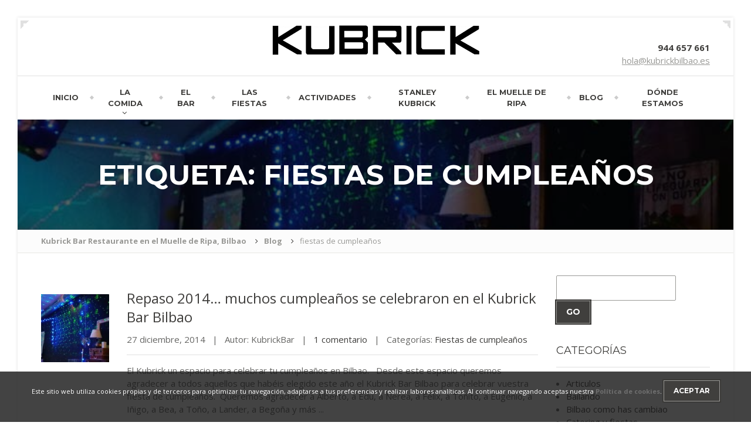

--- FILE ---
content_type: text/html; charset=UTF-8
request_url: https://kubrickbilbao.es/tag/fiestas-de-cumpleanos-2/
body_size: 11490
content:
<!DOCTYPE html>
<html class="no-js" lang="es">
	<head>
		<!-- Google Tag Manager -->
<script>(function(w,d,s,l,i){w[l]=w[l]||[];w[l].push({'gtm.start':
new Date().getTime(),event:'gtm.js'});var f=d.getElementsByTagName(s)[0],
j=d.createElement(s),dl=l!='dataLayer'?'&l='+l:'';j.async=true;j.src=
'https://www.googletagmanager.com/gtm.js?id='+i+dl;f.parentNode.insertBefore(j,f);
})(window,document,'script','dataLayer','GTM-PSHMWPG');</script>
<!-- End Google Tag Manager -->
		<meta charset="UTF-8" />
		<meta name="viewport" content="width=device-width, initial-scale=1.0" />
		<link rel="pingback" href="https://kubrickbilbao.es/xmlrpc.php" />
		<link rel="stylesheet" href="https://maxcdn.bootstrapcdn.com/font-awesome/4.6.2/css/font-awesome.min.css">
		
		<link rel="alternate" hreflang="es" href="https://kubrickbilbao.es/repaso-2014-muchos-cumpleanos-se-celebraron-en-el-kubrick-bar-bilbao/" />
		<!-- W3TC-include-js-head -->
		<meta name='robots' content='index, follow, max-image-preview:large, max-snippet:-1, max-video-preview:-1' />
	<style>img:is([sizes="auto" i], [sizes^="auto," i]) { contain-intrinsic-size: 3000px 1500px }</style>
	
	<!-- This site is optimized with the Yoast SEO plugin v26.8 - https://yoast.com/product/yoast-seo-wordpress/ -->
	<title>fiestas de cumpleaños Archivos - Kubrick Bar Restaurante en el Muelle de Ripa, Bilbao</title>
	<link rel="canonical" href="https://kubrickbilbao.es/tag/fiestas-de-cumpleanos-2/" />
	<meta property="og:locale" content="es_ES" />
	<meta property="og:type" content="article" />
	<meta property="og:title" content="fiestas de cumpleaños Archivos - Kubrick Bar Restaurante en el Muelle de Ripa, Bilbao" />
	<meta property="og:url" content="https://kubrickbilbao.es/tag/fiestas-de-cumpleanos-2/" />
	<meta property="og:site_name" content="Kubrick Bar Restaurante en el Muelle de Ripa, Bilbao" />
	<meta name="twitter:card" content="summary_large_image" />
	<script type="application/ld+json" class="yoast-schema-graph">{"@context":"https://schema.org","@graph":[{"@type":"CollectionPage","@id":"https://kubrickbilbao.es/tag/fiestas-de-cumpleanos-2/","url":"https://kubrickbilbao.es/tag/fiestas-de-cumpleanos-2/","name":"fiestas de cumpleaños Archivos - Kubrick Bar Restaurante en el Muelle de Ripa, Bilbao","isPartOf":{"@id":"https://kubrickbilbao.es/#website"},"primaryImageOfPage":{"@id":"https://kubrickbilbao.es/tag/fiestas-de-cumpleanos-2/#primaryimage"},"image":{"@id":"https://kubrickbilbao.es/tag/fiestas-de-cumpleanos-2/#primaryimage"},"thumbnailUrl":"https://kubrickbilbao.es/wp-content/uploads/2016/02/fiestas-kubrick3.jpg","breadcrumb":{"@id":"https://kubrickbilbao.es/tag/fiestas-de-cumpleanos-2/#breadcrumb"},"inLanguage":"es"},{"@type":"ImageObject","inLanguage":"es","@id":"https://kubrickbilbao.es/tag/fiestas-de-cumpleanos-2/#primaryimage","url":"https://kubrickbilbao.es/wp-content/uploads/2016/02/fiestas-kubrick3.jpg","contentUrl":"https://kubrickbilbao.es/wp-content/uploads/2016/02/fiestas-kubrick3.jpg","width":750,"height":309,"caption":"fiestas de cumpleaños"},{"@type":"BreadcrumbList","@id":"https://kubrickbilbao.es/tag/fiestas-de-cumpleanos-2/#breadcrumb","itemListElement":[{"@type":"ListItem","position":1,"name":"Portada","item":"https://kubrickbilbao.es/"},{"@type":"ListItem","position":2,"name":"fiestas de cumpleaños"}]},{"@type":"WebSite","@id":"https://kubrickbilbao.es/#website","url":"https://kubrickbilbao.es/","name":"Kubrick Bar Restaurante en el Muelle de Ripa, Bilbao","description":"El Kubrick Bilbao, es un restaurante diferente, con un bar de ambiente y una agenda llena de actividades y espectáculos","potentialAction":[{"@type":"SearchAction","target":{"@type":"EntryPoint","urlTemplate":"https://kubrickbilbao.es/?s={search_term_string}"},"query-input":{"@type":"PropertyValueSpecification","valueRequired":true,"valueName":"search_term_string"}}],"inLanguage":"es"}]}</script>
	<!-- / Yoast SEO plugin. -->


<link rel='dns-prefetch' href='//maps.google.com' />
<link rel='dns-prefetch' href='//fonts.googleapis.com' />
<link rel="alternate" type="application/rss+xml" title="Kubrick Bar Restaurante en el Muelle de Ripa, Bilbao &raquo; Feed" href="https://kubrickbilbao.es/feed/" />
<link rel="alternate" type="application/rss+xml" title="Kubrick Bar Restaurante en el Muelle de Ripa, Bilbao &raquo; Feed de los comentarios" href="https://kubrickbilbao.es/comments/feed/" />
<link rel="alternate" type="application/rss+xml" title="Kubrick Bar Restaurante en el Muelle de Ripa, Bilbao &raquo; Etiqueta fiestas de cumpleaños del feed" href="https://kubrickbilbao.es/tag/fiestas-de-cumpleanos-2/feed/" />
<script type="text/javascript">
/* <![CDATA[ */
window._wpemojiSettings = {"baseUrl":"https:\/\/s.w.org\/images\/core\/emoji\/15.0.3\/72x72\/","ext":".png","svgUrl":"https:\/\/s.w.org\/images\/core\/emoji\/15.0.3\/svg\/","svgExt":".svg","source":{"concatemoji":"https:\/\/kubrickbilbao.es\/wp-includes\/js\/wp-emoji-release.min.js?ver=a9da9fe4aaae865639aaa81bf236dea3"}};
/*! This file is auto-generated */
!function(i,n){var o,s,e;function c(e){try{var t={supportTests:e,timestamp:(new Date).valueOf()};sessionStorage.setItem(o,JSON.stringify(t))}catch(e){}}function p(e,t,n){e.clearRect(0,0,e.canvas.width,e.canvas.height),e.fillText(t,0,0);var t=new Uint32Array(e.getImageData(0,0,e.canvas.width,e.canvas.height).data),r=(e.clearRect(0,0,e.canvas.width,e.canvas.height),e.fillText(n,0,0),new Uint32Array(e.getImageData(0,0,e.canvas.width,e.canvas.height).data));return t.every(function(e,t){return e===r[t]})}function u(e,t,n){switch(t){case"flag":return n(e,"\ud83c\udff3\ufe0f\u200d\u26a7\ufe0f","\ud83c\udff3\ufe0f\u200b\u26a7\ufe0f")?!1:!n(e,"\ud83c\uddfa\ud83c\uddf3","\ud83c\uddfa\u200b\ud83c\uddf3")&&!n(e,"\ud83c\udff4\udb40\udc67\udb40\udc62\udb40\udc65\udb40\udc6e\udb40\udc67\udb40\udc7f","\ud83c\udff4\u200b\udb40\udc67\u200b\udb40\udc62\u200b\udb40\udc65\u200b\udb40\udc6e\u200b\udb40\udc67\u200b\udb40\udc7f");case"emoji":return!n(e,"\ud83d\udc26\u200d\u2b1b","\ud83d\udc26\u200b\u2b1b")}return!1}function f(e,t,n){var r="undefined"!=typeof WorkerGlobalScope&&self instanceof WorkerGlobalScope?new OffscreenCanvas(300,150):i.createElement("canvas"),a=r.getContext("2d",{willReadFrequently:!0}),o=(a.textBaseline="top",a.font="600 32px Arial",{});return e.forEach(function(e){o[e]=t(a,e,n)}),o}function t(e){var t=i.createElement("script");t.src=e,t.defer=!0,i.head.appendChild(t)}"undefined"!=typeof Promise&&(o="wpEmojiSettingsSupports",s=["flag","emoji"],n.supports={everything:!0,everythingExceptFlag:!0},e=new Promise(function(e){i.addEventListener("DOMContentLoaded",e,{once:!0})}),new Promise(function(t){var n=function(){try{var e=JSON.parse(sessionStorage.getItem(o));if("object"==typeof e&&"number"==typeof e.timestamp&&(new Date).valueOf()<e.timestamp+604800&&"object"==typeof e.supportTests)return e.supportTests}catch(e){}return null}();if(!n){if("undefined"!=typeof Worker&&"undefined"!=typeof OffscreenCanvas&&"undefined"!=typeof URL&&URL.createObjectURL&&"undefined"!=typeof Blob)try{var e="postMessage("+f.toString()+"("+[JSON.stringify(s),u.toString(),p.toString()].join(",")+"));",r=new Blob([e],{type:"text/javascript"}),a=new Worker(URL.createObjectURL(r),{name:"wpTestEmojiSupports"});return void(a.onmessage=function(e){c(n=e.data),a.terminate(),t(n)})}catch(e){}c(n=f(s,u,p))}t(n)}).then(function(e){for(var t in e)n.supports[t]=e[t],n.supports.everything=n.supports.everything&&n.supports[t],"flag"!==t&&(n.supports.everythingExceptFlag=n.supports.everythingExceptFlag&&n.supports[t]);n.supports.everythingExceptFlag=n.supports.everythingExceptFlag&&!n.supports.flag,n.DOMReady=!1,n.readyCallback=function(){n.DOMReady=!0}}).then(function(){return e}).then(function(){var e;n.supports.everything||(n.readyCallback(),(e=n.source||{}).concatemoji?t(e.concatemoji):e.wpemoji&&e.twemoji&&(t(e.twemoji),t(e.wpemoji)))}))}((window,document),window._wpemojiSettings);
/* ]]> */
</script>
<style id='wp-emoji-styles-inline-css' type='text/css'>

	img.wp-smiley, img.emoji {
		display: inline !important;
		border: none !important;
		box-shadow: none !important;
		height: 1em !important;
		width: 1em !important;
		margin: 0 0.07em !important;
		vertical-align: -0.1em !important;
		background: none !important;
		padding: 0 !important;
	}
</style>
<link rel='stylesheet' id='wp-block-library-css' href='https://kubrickbilbao.es/wp-includes/css/dist/block-library/style.min.css?ver=a9da9fe4aaae865639aaa81bf236dea3' type='text/css' media='all' />
<style id='classic-theme-styles-inline-css' type='text/css'>
/*! This file is auto-generated */
.wp-block-button__link{color:#fff;background-color:#32373c;border-radius:9999px;box-shadow:none;text-decoration:none;padding:calc(.667em + 2px) calc(1.333em + 2px);font-size:1.125em}.wp-block-file__button{background:#32373c;color:#fff;text-decoration:none}
</style>
<style id='global-styles-inline-css' type='text/css'>
:root{--wp--preset--aspect-ratio--square: 1;--wp--preset--aspect-ratio--4-3: 4/3;--wp--preset--aspect-ratio--3-4: 3/4;--wp--preset--aspect-ratio--3-2: 3/2;--wp--preset--aspect-ratio--2-3: 2/3;--wp--preset--aspect-ratio--16-9: 16/9;--wp--preset--aspect-ratio--9-16: 9/16;--wp--preset--color--black: #000000;--wp--preset--color--cyan-bluish-gray: #abb8c3;--wp--preset--color--white: #ffffff;--wp--preset--color--pale-pink: #f78da7;--wp--preset--color--vivid-red: #cf2e2e;--wp--preset--color--luminous-vivid-orange: #ff6900;--wp--preset--color--luminous-vivid-amber: #fcb900;--wp--preset--color--light-green-cyan: #7bdcb5;--wp--preset--color--vivid-green-cyan: #00d084;--wp--preset--color--pale-cyan-blue: #8ed1fc;--wp--preset--color--vivid-cyan-blue: #0693e3;--wp--preset--color--vivid-purple: #9b51e0;--wp--preset--gradient--vivid-cyan-blue-to-vivid-purple: linear-gradient(135deg,rgba(6,147,227,1) 0%,rgb(155,81,224) 100%);--wp--preset--gradient--light-green-cyan-to-vivid-green-cyan: linear-gradient(135deg,rgb(122,220,180) 0%,rgb(0,208,130) 100%);--wp--preset--gradient--luminous-vivid-amber-to-luminous-vivid-orange: linear-gradient(135deg,rgba(252,185,0,1) 0%,rgba(255,105,0,1) 100%);--wp--preset--gradient--luminous-vivid-orange-to-vivid-red: linear-gradient(135deg,rgba(255,105,0,1) 0%,rgb(207,46,46) 100%);--wp--preset--gradient--very-light-gray-to-cyan-bluish-gray: linear-gradient(135deg,rgb(238,238,238) 0%,rgb(169,184,195) 100%);--wp--preset--gradient--cool-to-warm-spectrum: linear-gradient(135deg,rgb(74,234,220) 0%,rgb(151,120,209) 20%,rgb(207,42,186) 40%,rgb(238,44,130) 60%,rgb(251,105,98) 80%,rgb(254,248,76) 100%);--wp--preset--gradient--blush-light-purple: linear-gradient(135deg,rgb(255,206,236) 0%,rgb(152,150,240) 100%);--wp--preset--gradient--blush-bordeaux: linear-gradient(135deg,rgb(254,205,165) 0%,rgb(254,45,45) 50%,rgb(107,0,62) 100%);--wp--preset--gradient--luminous-dusk: linear-gradient(135deg,rgb(255,203,112) 0%,rgb(199,81,192) 50%,rgb(65,88,208) 100%);--wp--preset--gradient--pale-ocean: linear-gradient(135deg,rgb(255,245,203) 0%,rgb(182,227,212) 50%,rgb(51,167,181) 100%);--wp--preset--gradient--electric-grass: linear-gradient(135deg,rgb(202,248,128) 0%,rgb(113,206,126) 100%);--wp--preset--gradient--midnight: linear-gradient(135deg,rgb(2,3,129) 0%,rgb(40,116,252) 100%);--wp--preset--font-size--small: 13px;--wp--preset--font-size--medium: 20px;--wp--preset--font-size--large: 36px;--wp--preset--font-size--x-large: 42px;--wp--preset--spacing--20: 0.44rem;--wp--preset--spacing--30: 0.67rem;--wp--preset--spacing--40: 1rem;--wp--preset--spacing--50: 1.5rem;--wp--preset--spacing--60: 2.25rem;--wp--preset--spacing--70: 3.38rem;--wp--preset--spacing--80: 5.06rem;--wp--preset--shadow--natural: 6px 6px 9px rgba(0, 0, 0, 0.2);--wp--preset--shadow--deep: 12px 12px 50px rgba(0, 0, 0, 0.4);--wp--preset--shadow--sharp: 6px 6px 0px rgba(0, 0, 0, 0.2);--wp--preset--shadow--outlined: 6px 6px 0px -3px rgba(255, 255, 255, 1), 6px 6px rgba(0, 0, 0, 1);--wp--preset--shadow--crisp: 6px 6px 0px rgba(0, 0, 0, 1);}:where(.is-layout-flex){gap: 0.5em;}:where(.is-layout-grid){gap: 0.5em;}body .is-layout-flex{display: flex;}.is-layout-flex{flex-wrap: wrap;align-items: center;}.is-layout-flex > :is(*, div){margin: 0;}body .is-layout-grid{display: grid;}.is-layout-grid > :is(*, div){margin: 0;}:where(.wp-block-columns.is-layout-flex){gap: 2em;}:where(.wp-block-columns.is-layout-grid){gap: 2em;}:where(.wp-block-post-template.is-layout-flex){gap: 1.25em;}:where(.wp-block-post-template.is-layout-grid){gap: 1.25em;}.has-black-color{color: var(--wp--preset--color--black) !important;}.has-cyan-bluish-gray-color{color: var(--wp--preset--color--cyan-bluish-gray) !important;}.has-white-color{color: var(--wp--preset--color--white) !important;}.has-pale-pink-color{color: var(--wp--preset--color--pale-pink) !important;}.has-vivid-red-color{color: var(--wp--preset--color--vivid-red) !important;}.has-luminous-vivid-orange-color{color: var(--wp--preset--color--luminous-vivid-orange) !important;}.has-luminous-vivid-amber-color{color: var(--wp--preset--color--luminous-vivid-amber) !important;}.has-light-green-cyan-color{color: var(--wp--preset--color--light-green-cyan) !important;}.has-vivid-green-cyan-color{color: var(--wp--preset--color--vivid-green-cyan) !important;}.has-pale-cyan-blue-color{color: var(--wp--preset--color--pale-cyan-blue) !important;}.has-vivid-cyan-blue-color{color: var(--wp--preset--color--vivid-cyan-blue) !important;}.has-vivid-purple-color{color: var(--wp--preset--color--vivid-purple) !important;}.has-black-background-color{background-color: var(--wp--preset--color--black) !important;}.has-cyan-bluish-gray-background-color{background-color: var(--wp--preset--color--cyan-bluish-gray) !important;}.has-white-background-color{background-color: var(--wp--preset--color--white) !important;}.has-pale-pink-background-color{background-color: var(--wp--preset--color--pale-pink) !important;}.has-vivid-red-background-color{background-color: var(--wp--preset--color--vivid-red) !important;}.has-luminous-vivid-orange-background-color{background-color: var(--wp--preset--color--luminous-vivid-orange) !important;}.has-luminous-vivid-amber-background-color{background-color: var(--wp--preset--color--luminous-vivid-amber) !important;}.has-light-green-cyan-background-color{background-color: var(--wp--preset--color--light-green-cyan) !important;}.has-vivid-green-cyan-background-color{background-color: var(--wp--preset--color--vivid-green-cyan) !important;}.has-pale-cyan-blue-background-color{background-color: var(--wp--preset--color--pale-cyan-blue) !important;}.has-vivid-cyan-blue-background-color{background-color: var(--wp--preset--color--vivid-cyan-blue) !important;}.has-vivid-purple-background-color{background-color: var(--wp--preset--color--vivid-purple) !important;}.has-black-border-color{border-color: var(--wp--preset--color--black) !important;}.has-cyan-bluish-gray-border-color{border-color: var(--wp--preset--color--cyan-bluish-gray) !important;}.has-white-border-color{border-color: var(--wp--preset--color--white) !important;}.has-pale-pink-border-color{border-color: var(--wp--preset--color--pale-pink) !important;}.has-vivid-red-border-color{border-color: var(--wp--preset--color--vivid-red) !important;}.has-luminous-vivid-orange-border-color{border-color: var(--wp--preset--color--luminous-vivid-orange) !important;}.has-luminous-vivid-amber-border-color{border-color: var(--wp--preset--color--luminous-vivid-amber) !important;}.has-light-green-cyan-border-color{border-color: var(--wp--preset--color--light-green-cyan) !important;}.has-vivid-green-cyan-border-color{border-color: var(--wp--preset--color--vivid-green-cyan) !important;}.has-pale-cyan-blue-border-color{border-color: var(--wp--preset--color--pale-cyan-blue) !important;}.has-vivid-cyan-blue-border-color{border-color: var(--wp--preset--color--vivid-cyan-blue) !important;}.has-vivid-purple-border-color{border-color: var(--wp--preset--color--vivid-purple) !important;}.has-vivid-cyan-blue-to-vivid-purple-gradient-background{background: var(--wp--preset--gradient--vivid-cyan-blue-to-vivid-purple) !important;}.has-light-green-cyan-to-vivid-green-cyan-gradient-background{background: var(--wp--preset--gradient--light-green-cyan-to-vivid-green-cyan) !important;}.has-luminous-vivid-amber-to-luminous-vivid-orange-gradient-background{background: var(--wp--preset--gradient--luminous-vivid-amber-to-luminous-vivid-orange) !important;}.has-luminous-vivid-orange-to-vivid-red-gradient-background{background: var(--wp--preset--gradient--luminous-vivid-orange-to-vivid-red) !important;}.has-very-light-gray-to-cyan-bluish-gray-gradient-background{background: var(--wp--preset--gradient--very-light-gray-to-cyan-bluish-gray) !important;}.has-cool-to-warm-spectrum-gradient-background{background: var(--wp--preset--gradient--cool-to-warm-spectrum) !important;}.has-blush-light-purple-gradient-background{background: var(--wp--preset--gradient--blush-light-purple) !important;}.has-blush-bordeaux-gradient-background{background: var(--wp--preset--gradient--blush-bordeaux) !important;}.has-luminous-dusk-gradient-background{background: var(--wp--preset--gradient--luminous-dusk) !important;}.has-pale-ocean-gradient-background{background: var(--wp--preset--gradient--pale-ocean) !important;}.has-electric-grass-gradient-background{background: var(--wp--preset--gradient--electric-grass) !important;}.has-midnight-gradient-background{background: var(--wp--preset--gradient--midnight) !important;}.has-small-font-size{font-size: var(--wp--preset--font-size--small) !important;}.has-medium-font-size{font-size: var(--wp--preset--font-size--medium) !important;}.has-large-font-size{font-size: var(--wp--preset--font-size--large) !important;}.has-x-large-font-size{font-size: var(--wp--preset--font-size--x-large) !important;}
:where(.wp-block-post-template.is-layout-flex){gap: 1.25em;}:where(.wp-block-post-template.is-layout-grid){gap: 1.25em;}
:where(.wp-block-columns.is-layout-flex){gap: 2em;}:where(.wp-block-columns.is-layout-grid){gap: 2em;}
:root :where(.wp-block-pullquote){font-size: 1.5em;line-height: 1.6;}
</style>
<link rel='stylesheet' id='contact-form-7-css' href='https://kubrickbilbao.es/wp-content/plugins/contact-form-7/includes/css/styles.css?ver=6.1.4' type='text/css' media='all' />
<link rel='stylesheet' id='events-maker-front-css' href='https://kubrickbilbao.es/wp-content/plugins/events-maker/css/front.css?ver=a9da9fe4aaae865639aaa81bf236dea3' type='text/css' media='all' />
<link rel='stylesheet' id='meteor-slides-css' href='https://kubrickbilbao.es/wp-content/plugins/meteor-slides/css/meteor-slides.css?ver=1.0' type='text/css' media='all' />
<link rel='stylesheet' id='responsive-lightbox-swipebox-css' href='https://kubrickbilbao.es/wp-content/plugins/responsive-lightbox/assets/swipebox/swipebox.min.css?ver=1.5.2' type='text/css' media='all' />
<link rel='stylesheet' id='restaurant-google-fonts-css' href='https://fonts.googleapis.com/css?family=Open+Sans:400,700:latin|Montserrat:400,700:latin' type='text/css' media='all' />
<link rel='stylesheet' id='restaurant-main-css' href='https://kubrickbilbao.es/wp-content/themes/restaurant-pt/assets/stylesheets/main.css?ver=1.0' type='text/css' media='all' />
<link rel='stylesheet' id='restaurant-child-css' href='https://kubrickbilbao.es/wp-content/themes/restaurant-child/style.css?ver=a9da9fe4aaae865639aaa81bf236dea3' type='text/css' media='all' />
<script type="text/javascript" src="https://kubrickbilbao.es/wp-includes/js/jquery/jquery.min.js?ver=3.7.1" id="jquery-core-js"></script>
<script type="text/javascript" src="https://kubrickbilbao.es/wp-includes/js/jquery/jquery-migrate.min.js?ver=3.4.1" id="jquery-migrate-js"></script>
<script type="text/javascript" src="https://kubrickbilbao.es/wp-content/plugins/events-maker/js/front-sorting.js?ver=a9da9fe4aaae865639aaa81bf236dea3" id="events-maker-sorting-js"></script>
<script type="text/javascript" src="https://kubrickbilbao.es/wp-content/plugins/meteor-slides/js/jquery.cycle.all.js?ver=a9da9fe4aaae865639aaa81bf236dea3" id="jquery-cycle-js"></script>
<script type="text/javascript" src="https://kubrickbilbao.es/wp-content/plugins/meteor-slides/js/jquery.metadata.v2.js?ver=a9da9fe4aaae865639aaa81bf236dea3" id="jquery-metadata-js"></script>
<script type="text/javascript" src="https://kubrickbilbao.es/wp-content/plugins/meteor-slides/js/jquery.touchwipe.1.1.1.js?ver=a9da9fe4aaae865639aaa81bf236dea3" id="jquery-touchwipe-js"></script>
<script type="text/javascript" id="meteorslides-script-js-extra">
/* <![CDATA[ */
var meteorslidessettings = {"meteorslideshowspeed":"2000","meteorslideshowduration":"5000","meteorslideshowheight":"600","meteorslideshowwidth":"540","meteorslideshowtransition":"scrollLeft"};
/* ]]> */
</script>
<script type="text/javascript" src="https://kubrickbilbao.es/wp-content/plugins/meteor-slides/js/slideshow.js?ver=a9da9fe4aaae865639aaa81bf236dea3" id="meteorslides-script-js"></script>
<script type="text/javascript" src="https://kubrickbilbao.es/wp-content/plugins/responsive-lightbox/assets/dompurify/purify.min.js?ver=3.3.1" id="dompurify-js"></script>
<script type="text/javascript" id="responsive-lightbox-sanitizer-js-before">
/* <![CDATA[ */
window.RLG = window.RLG || {}; window.RLG.sanitizeAllowedHosts = ["youtube.com","www.youtube.com","youtu.be","vimeo.com","player.vimeo.com"];
/* ]]> */
</script>
<script type="text/javascript" src="https://kubrickbilbao.es/wp-content/plugins/responsive-lightbox/js/sanitizer.js?ver=2.6.1" id="responsive-lightbox-sanitizer-js"></script>
<script type="text/javascript" src="https://kubrickbilbao.es/wp-content/plugins/responsive-lightbox/assets/swipebox/jquery.swipebox.min.js?ver=1.5.2" id="responsive-lightbox-swipebox-js"></script>
<script type="text/javascript" src="https://kubrickbilbao.es/wp-includes/js/underscore.min.js?ver=1.13.7" id="underscore-js"></script>
<script type="text/javascript" src="https://kubrickbilbao.es/wp-content/plugins/responsive-lightbox/assets/infinitescroll/infinite-scroll.pkgd.min.js?ver=4.0.1" id="responsive-lightbox-infinite-scroll-js"></script>
<script type="text/javascript" id="responsive-lightbox-js-before">
/* <![CDATA[ */
var rlArgs = {"script":"swipebox","selector":"lightbox","customEvents":"","activeGalleries":true,"animation":true,"hideCloseButtonOnMobile":false,"removeBarsOnMobile":false,"hideBars":true,"hideBarsDelay":5000,"videoMaxWidth":1080,"useSVG":true,"loopAtEnd":false,"woocommerce_gallery":false,"ajaxurl":"https:\/\/kubrickbilbao.es\/wp-admin\/admin-ajax.php","nonce":"143db17d76","preview":false,"postId":524,"scriptExtension":false};
/* ]]> */
</script>
<script type="text/javascript" src="https://kubrickbilbao.es/wp-content/plugins/responsive-lightbox/js/front.js?ver=2.6.1" id="responsive-lightbox-js"></script>
<script type="text/javascript" src="https://kubrickbilbao.es/wp-content/themes/restaurant-pt/assets/js/modernizr.custom.47047.js?ver=2.8.3" id="restaurant-modernizr-js"></script>
<script type="text/javascript" src="https://kubrickbilbao.es/wp-content/themes/restaurant-child/assets/js/custom.js?ver=0.1" id="custom-js"></script>
<link rel="https://api.w.org/" href="https://kubrickbilbao.es/wp-json/" /><link rel="alternate" title="JSON" type="application/json" href="https://kubrickbilbao.es/wp-json/wp/v2/tags/83" /><link rel="EditURI" type="application/rsd+xml" title="RSD" href="https://kubrickbilbao.es/xmlrpc.php?rsd" />
	    	<script type="text/javascript">
	    	    var ajaxurl = 'https://kubrickbilbao.es/wp-admin/admin-ajax.php';
	    	</script>
				<!--Customizer CSS-->
		<style type="text/css">

			/* Theme Color */

			.btn-theme,
			.btn-primary,
			#comments-submit-button,
			#wp-calendar caption,
			.navigation .menu > .menu-item:hover::before,
			.testimonials .carousel-indicators > li.active,
			.title-area, .woocommerce a.button, .woocommerce button.button, .woocommerce #searchsubmit, .woocommerce span.onsale, .woocommerce div.product form.cart .button, .woocommerce input.checkout-button.button.alt.wc-forward, .sidebar-item.widget_nav_menu .nav-pills > li.current-menu-item > a,
			.woocommerce .widget_product_categories ul a:hover,
			.woocommerce .widget_product_categories > ul > .current-cat > a,
			.woocommerce button.button.alt:disabled,
			.woocommerce button.button.alt:disabled:hover,
			.woocommerce button.button.alt:disabled[disabled],
			.woocommerce button.button.alt:disabled[disabled]:hover,
			.woocommerce-cart .wc-proceed-to-checkout a.checkout-button {
				background-color: #403f3d;
			}

			.btn-theme,
			.btn-primary,
			#comments-submit-button,
			.sidebar-item.widget_nav_menu .nav-pills > li > a:hover, .woocommerce a.button, .woocommerce button.button, .woocommerce #searchsubmit, .woocommerce div.product form.cart .button, .woocommerce input.checkout-button.button.alt.wc-forward, .sidebar-item.widget_nav_menu .nav-pills > li.current-menu-item > a, .woocommerce .widget_product_categories ul a:hover,
			.woocommerce .widget_product_categories > ul > .current-cat > a {
				box-shadow:  0 0 0 2px #3a3937;
			}

			.btn-theme:hover,
			.btn-primary:hover,
			#comments-submit-button:hover,
			.sidebar-item.widget_nav_menu .nav-pills > li > a:hover, .woocommerce a.button:hover, .woocommerce button.button:hover, .woocommerce #searchsubmit:hover, .woocommerce div.product form.cart .button:hover, .woocommerce input.checkout-button.button.alt.wc-forward:hover, .sidebar-item.widget_nav_menu .nav-pills > li.current-menu-item > a:hover, .woocommerce-cart .wc-proceed-to-checkout a.checkout-button:hover {
				background-color: #3a3937;
			}

			a,
			.header__title,
			.widget-title__primary,
			.widget-title,
			h1,
			h2,
			h3,
			h4,
			h5,
			h6,
			.sidebar-item.widget_nav_menu .nav-pills > li > a,
			.breadcrumbs-container a,
			.breadcrumbs-container .fa,
			.theme-clr,
			.comment-head .name > span,
			legend,
			.fdm-item-title,
			.fdm-item-price,
			.pagination .page-numbers.current,
			.woocommerce .widget_product_categories ul .children a:hover,
			.woocommerce .widget_product_categories ul .current-cat .children a,
			.woocommerce .widget_product_categories ul .children .current-cat a,
			.tp-caption a {
				color: #403f3d;
			}

			a:hover,
			.tp-caption a {
				color: #3a3937;
			}

			.testimonials .carousel-indicators > li {
				border-color: #403f3d;
			}

			/* Subtitles Color */

			.header__subtitle,
			.header__social a,
			.widget-title__secondary,
			.meta-info,
			.breadcrumbs-container,
			.comment-head .date,
			.widget-single-event__date,
			.widget-single-event__date a,
			.widget-single-event__date a:hover {
				color: #999996;
			}

			.header__social a:hover {
				color: #8a8a87;
			}

			#comments-submit-button,
			.sidebar-item.widget_nav_menu .nav-pills > li > a:hover {
				border-color: #999996;
			}

			.hentry__content a.btn,
			.textwidget a.btn {
				border-bottom-color: #999996;
			}

			/* Body Text Color */

			body,
			.fdm-item-content, .woocommerce .amount {
				color: #666664;
			}

			/* Box container bg color */

			.boxed-container {
				background-color: #ffffff;
			}

			/* slider bg color and opacity */
			.jumbotron .carousel-inner::before {
				background-color: rgba(0, 0, 0, 0.7);
			}

			/* Title Area Text Color */

			.title-area h1,
			.title-area h3 {
				color: #ffffff;
			}

			/* Footer Text/Links Color */
			.foot {
				background-color: #000000;
			}

			.foot::after {
				background-image: url('');
				opacity: 0.2;
			}

			.foot,
			.foot h2, {
				color: #d5d5d5;
			}

			.foot a,
			.foot .nav a,
			.footer a {
				color: #ffffff;
			}

			.foot a:hover,
			.foot .nav a:hover,
			.footer a:hover {
				color: #d5d5d5;
			}

					.widget-title,
			.entry-heading,
			.title-area,
			.jumbotron .jumbotron__title,
			.navigation .menu > .menu-item > a,
			.opening-time h2,
			.product_list_widget a {
				text-transform: uppercase;
			}
		
			/* Custom CSS */

		
		</style>
		<!--/Customizer CSS-->

		<!-- Fav icon -->
					<link rel="shortcut icon" href="https://kubrickbilbao.es/wp-content/uploads/2016/02/cropped-logo.png">
		<style type="text/css" id="custom-background-css">
body.custom-background { background-image: url("https://desarrollo.irudigital.com/kubrik/wp-content/uploads/2016/03/kubrick-bar.jpg"); background-position: left top; background-size: auto; background-repeat: repeat; background-attachment: fixed; }
</style>
	<link rel="icon" href="https://kubrickbilbao.es/wp-content/uploads/2016/02/cropped-logo-32x32.png" sizes="32x32" />
<link rel="icon" href="https://kubrickbilbao.es/wp-content/uploads/2016/02/cropped-logo-192x192.png" sizes="192x192" />
<link rel="apple-touch-icon" href="https://kubrickbilbao.es/wp-content/uploads/2016/02/cropped-logo-180x180.png" />
<meta name="msapplication-TileImage" content="https://kubrickbilbao.es/wp-content/uploads/2016/02/cropped-logo-270x270.png" />
		<!-- W3TC-include-css -->
	</head>
	<!-- W3TC-include-js-body-start -->
	<aside id='aviso-cookies'><p class='text-center'>Este sitio web utiliza cookies propias y de terceros para optimizar tu navegación, adaptarse a tus preferencias y realizar labores analíticas. Al continuar navegando aceptas nuestra <a href='http://desarrollo.irudigital.com/kubrik/politica-de-cookies/' class=''>Política de cookies</a>. <button class='btn btn-theme btn-xs' id='aceptarCookies'>Aceptar</button></p></aside>
	<body data-rsssl=1 class="archive tag tag-fiestas-de-cumpleanos-2 tag-83 custom-background no-boxed">

	<!-- Google Tag Manager (noscript) -->
<noscript><iframe src="https://www.googletagmanager.com/ns.html?id=GTM-PSHMWPG"
height="0" width="0" style="display:none;visibility:hidden"></iframe></noscript>
<!-- End Google Tag Manager (noscript) -->
	
		<div class="push-pane">
		<button type="button" class="push-pane__open" data-toggle="collapse" data-target="#restaurant-navbar-collapse">
					<span class="sr-only">Toggle navigation</span>
					<span class="icon-bar"></span>
					<span class="icon-bar"></span>
					<span class="icon-bar"></span>
				</button>
			<div class="push-pane__nav">
				<h4 class="push-pane__title">Navigation</h4>
				<nav class="mobile-nav">
					<ul id="menu-main-menu" class="menu"><li id="menu-item-2184" class="menu-item menu-item-type-post_type menu-item-object-page menu-item-home menu-item-2184"><a href="https://kubrickbilbao.es/">Inicio</a></li>
<li id="menu-item-2210" class="menu-item menu-item-type-post_type menu-item-object-page menu-item-has-children menu-item-2210"><a href="https://kubrickbilbao.es/comida-carta/">La comida</a>
<ul class="sub-menu">
	<li id="menu-item-2893" class="menu-item menu-item-type-post_type menu-item-object-page menu-item-2893"><a href="https://kubrickbilbao.es/la-comida/menu-navidad-2023/">Menús Navidad 2023</a></li>
	<li id="menu-item-2186" class="menu-item menu-item-type-post_type menu-item-object-page menu-item-2186"><a href="https://kubrickbilbao.es/menu-del-dia-bilbao/">Los platos del día</a></li>
	<li id="menu-item-2190" class="menu-item menu-item-type-post_type menu-item-object-page menu-item-2190"><a href="https://kubrickbilbao.es/comida-carta/">La carta</a></li>
	<li id="menu-item-2188" class="menu-item menu-item-type-post_type menu-item-object-page menu-item-2188"><a href="https://kubrickbilbao.es/comida-vegana-y-vegetariana-bilbao/">Comida vegana y vegetariana</a></li>
	<li id="menu-item-2189" class="menu-item menu-item-type-post_type menu-item-object-page menu-item-2189"><a href="https://kubrickbilbao.es/menus-especiales-para-grupos/">Menús especiales para grupos</a></li>
	<li id="menu-item-2187" class="menu-item menu-item-type-post_type menu-item-object-page menu-item-2187"><a href="https://kubrickbilbao.es/catering-bodas/">Catering para bodas</a></li>
</ul>
</li>
<li id="menu-item-2191" class="menu-item menu-item-type-post_type menu-item-object-page menu-item-2191"><a href="https://kubrickbilbao.es/el-bar/">El bar</a></li>
<li id="menu-item-2743" class="menu-item menu-item-type-post_type menu-item-object-page menu-item-2743"><a href="https://kubrickbilbao.es/kubrick-fiestas-landing/">Las fiestas</a></li>
<li id="menu-item-2193" class="menu-item menu-item-type-post_type menu-item-object-page menu-item-2193"><a href="https://kubrickbilbao.es/actividades-kubrick-bar/">Actividades</a></li>
<li id="menu-item-2194" class="menu-item menu-item-type-post_type menu-item-object-page menu-item-2194"><a href="https://kubrickbilbao.es/stanley-kubrick/">Stanley Kubrick</a></li>
<li id="menu-item-2195" class="menu-item menu-item-type-post_type menu-item-object-page menu-item-2195"><a href="https://kubrickbilbao.es/el-muelle-de-ripa-kubrick/">El muelle de Ripa</a></li>
<li id="menu-item-2196" class="menu-item menu-item-type-post_type menu-item-object-page current_page_parent menu-item-2196"><a href="https://kubrickbilbao.es/blog/">Blog</a></li>
<li id="menu-item-2197" class="menu-item menu-item-type-post_type menu-item-object-page menu-item-2197"><a href="https://kubrickbilbao.es/direccion-kubrick-bar/">Dónde estamos</a></li>
</ul>				</nav>
			</div>
			<div class="push-pane__content">

				<div class="boxed-container">
					<span class="corner-top-left"></span>
					<span class="corner-top-right"></span>
					<header class="header  js--header">
						<div class="container">
							<div class="row">
								<div class="col-xs-12  col-sm-6  col-sm-push-6  col-md-4  col-md-push-0">
									<div class="header__title">
																			</div>
								</div>
								<div class="col-xs-12  col-sm-6  col-sm-pull-6  col-md-4  col-md-pull-0">
									<div class="header__logo">
										<!-- Logo start -->
										<a href="https://kubrickbilbao.es">
																					<img src="https://kubrickbilbao.es/wp-content/uploads/2018/01/logo-kubrick.jpg" alt="Kubrick Bar Restaurante en el Muelle de Ripa, Bilbao" />
																				</a>
										<!-- Logo end -->
									</div>
								</div>
								<div class="col-xs-12 col-md-4">
									<div class="header__title clearfix">
										<p class="text-right">
																					 	<a href="tel:944 657 661">944 657 661</a>
											<br>
											<a class="header__subtitle" href="mailto:hola@kubrickbilbao.es" style="text-decoration:underline;">hola@kubrickbilbao.es</a>
										</p>
									
									</div>
								</div>
							</div>
						</div>

						<div class="js-sticky-offset"></div>

						<nav class="navigation  hidden-xs  hidden-sm" role="navigation" id="restaurant-navbar-collapse">
							<div class="container">
																<ul id="menu-main-menu-1" class="menu"><li class="menu-item menu-item-type-post_type menu-item-object-page menu-item-home menu-item-2184"><a href="https://kubrickbilbao.es/">Inicio</a></li>
<li class="menu-item menu-item-type-post_type menu-item-object-page menu-item-has-children menu-item-2210"><a href="https://kubrickbilbao.es/comida-carta/">La comida</a>
<ul class="sub-menu">
	<li class="menu-item menu-item-type-post_type menu-item-object-page menu-item-2893"><a href="https://kubrickbilbao.es/la-comida/menu-navidad-2023/">Menús Navidad 2023</a></li>
	<li class="menu-item menu-item-type-post_type menu-item-object-page menu-item-2186"><a href="https://kubrickbilbao.es/menu-del-dia-bilbao/">Los platos del día</a></li>
	<li class="menu-item menu-item-type-post_type menu-item-object-page menu-item-2190"><a href="https://kubrickbilbao.es/comida-carta/">La carta</a></li>
	<li class="menu-item menu-item-type-post_type menu-item-object-page menu-item-2188"><a href="https://kubrickbilbao.es/comida-vegana-y-vegetariana-bilbao/">Comida vegana y vegetariana</a></li>
	<li class="menu-item menu-item-type-post_type menu-item-object-page menu-item-2189"><a href="https://kubrickbilbao.es/menus-especiales-para-grupos/">Menús especiales para grupos</a></li>
	<li class="menu-item menu-item-type-post_type menu-item-object-page menu-item-2187"><a href="https://kubrickbilbao.es/catering-bodas/">Catering para bodas</a></li>
</ul>
</li>
<li class="menu-item menu-item-type-post_type menu-item-object-page menu-item-2191"><a href="https://kubrickbilbao.es/el-bar/">El bar</a></li>
<li class="menu-item menu-item-type-post_type menu-item-object-page menu-item-2743"><a href="https://kubrickbilbao.es/kubrick-fiestas-landing/">Las fiestas</a></li>
<li class="menu-item menu-item-type-post_type menu-item-object-page menu-item-2193"><a href="https://kubrickbilbao.es/actividades-kubrick-bar/">Actividades</a></li>
<li class="menu-item menu-item-type-post_type menu-item-object-page menu-item-2194"><a href="https://kubrickbilbao.es/stanley-kubrick/">Stanley Kubrick</a></li>
<li class="menu-item menu-item-type-post_type menu-item-object-page menu-item-2195"><a href="https://kubrickbilbao.es/el-muelle-de-ripa-kubrick/">El muelle de Ripa</a></li>
<li class="menu-item menu-item-type-post_type menu-item-object-page current_page_parent menu-item-2196"><a href="https://kubrickbilbao.es/blog/">Blog</a></li>
<li class="menu-item menu-item-type-post_type menu-item-object-page menu-item-2197"><a href="https://kubrickbilbao.es/direccion-kubrick-bar/">Dónde estamos</a></li>
</ul>							</div>
						</nav>

					</header>
<div class="title-area" 
	style="background-image:url(https://kubrickbilbao.es/wp-content/uploads/2016/02/fiestas-kubrick3.jpg);"
>

	<div class="container">
				<h1>Etiqueta: fiestas de cumpleaños</h1>

		
	</div>
</div><div class="breadcrumbs-container">
	<div class="container">
		<span property="itemListElement" typeof="ListItem"><a property="item" typeof="WebPage" title="Ir a Kubrick Bar Restaurante en el Muelle de Ripa, Bilbao." href="https://kubrickbilbao.es" class="home"><span property="name">Kubrick Bar Restaurante en el Muelle de Ripa, Bilbao</span></a><meta property="position" content="1"></span><span class="fa  fa-angle-right"></span><span property="itemListElement" typeof="ListItem"><a property="item" typeof="WebPage" title="Ir a Blog." href="https://kubrickbilbao.es/blog/" class="post-root post post-post"><span property="name">Blog</span></a><meta property="position" content="2"></span><span class="fa  fa-angle-right"></span><span property="itemListElement" typeof="ListItem"><span property="name">fiestas de cumpleaños</span><meta property="position" content="3"></span>	</div>
</div>
<div class="container">
	<div class="row">
		<div class="col-xs-12  col-md-9" role="main">
			<div class="row">

				
				<div class="col-xs-12">
					<article class="post-inner row post-524 post type-post status-publish format-standard has-post-thumbnail category-fiestas-de-cumpleanos tag-bilbao tag-fiestas-de-cumpleanos-2 wpautop">
						<figure class="col-xs-4 col-sm-2">
													<a href="https://kubrickbilbao.es/repaso-2014-muchos-cumpleanos-se-celebraron-en-el-kubrick-bar-bilbao/">
								<img width="150" height="150" src="https://kubrickbilbao.es/wp-content/uploads/2016/02/fiestas-kubrick3-150x150.jpg" class="img-responsive wp-post-image" alt="fiestas de cumpleaños" decoding="async" />							</a>
												</figure>
						<div class="col-xs-8 col-sm-10">
							<h1><a href="https://kubrickbilbao.es/repaso-2014-muchos-cumpleanos-se-celebraron-en-el-kubrick-bar-bilbao/"><span class="light">Repaso</span> 2014&#8230; muchos cumpleaños se celebraron en el Kubrick Bar Bilbao</a></h1>
							<div class="meta-data">
								<time datetime="2014-12-27T14:48:00+00:00" class="meta-data__date">27 diciembre, 2014  &nbsp; | &nbsp;</time>
								<span class="meta-data__author">Autor: KubrickBar &nbsp; | &nbsp;</span>
								<span class="meta-data__comments"><a href="https://kubrickbilbao.es/repaso-2014-muchos-cumpleanos-se-celebraron-en-el-kubrick-bar-bilbao/#respond">1 comentario</a> &nbsp; | &nbsp;</span>
								<span class="meta-data__categories">Categorías: <a href="https://kubrickbilbao.es/category/fiestas-de-cumpleanos/" rel="category tag">Fiestas de cumpleaños</a></span>

																</div>
						</div>
						<div class="hentry__content col-xs-10 pull-right">
							El Kubrick un espacio para celebrar tu cumpleaños en Bilbao. &nbsp; Desde este espacio queremos agradecer a todos aquellos que habéis elegido este año el Kubrick Bar Bilbao para celebrar vuestra fiesta de cumpleaños.  Queremos agradecer a Alberto, a Edu, a Nerea, a Félix, a Toñito, a Eugenio, a Iñigo, a Bea, a Toño, a Lander, a Begoña y más ... <br>&nbsp;<br><p class='text-right'><a class='read-more btn btn-theme' href='https://kubrickbilbao.es/repaso-2014-muchos-cumpleanos-se-celebraron-en-el-kubrick-bar-bilbao/'>Seguir leyendo...</a></p>						</div>
												<div class="clearfix"></div>
					</article>
				</div><!-- /blogpost -->

				<div class="col-xs-12">
					<div class="divide-line">
						<div class="icon icons-divider-0"></div>
					</div>
				</div>

				
				<div class="col-xs-12">
					<nav class="pagination  text-center">
											</nav>
				</div>

			</div>
		</div><!-- /blog -->

					<div class="col-xs-12  col-md-3">
				<div class="sidebar  push-down-30">
					<div id="search-2" class="sidebar-item widget_search"><form role="search" method="get" id="searchform" action="https://kubrickbilbao.es/" class="form">
	<div class="input-append">
		<input name="s" class="search-width" id="appendedInputButton" type="search" value="" />
		<button class="btn btn-theme" type="submit">Go</button>
	</div>
</form></div><div id="categories-2" class="sidebar-item widget_categories"><h2 class="widget-title">Categorías</h2>
			<ul>
					<li class="cat-item cat-item-26"><a href="https://kubrickbilbao.es/category/articulos/">Articulos</a>
</li>
	<li class="cat-item cat-item-187"><a href="https://kubrickbilbao.es/category/bailando/">Bailando</a>
</li>
	<li class="cat-item cat-item-112"><a href="https://kubrickbilbao.es/category/bilbao-como-has-cambiao/">Bilbao como has cambiao</a>
</li>
	<li class="cat-item cat-item-22"><a href="https://kubrickbilbao.es/category/catering-eventos/">Catering y fiestas</a>
</li>
	<li class="cat-item cat-item-64"><a href="https://kubrickbilbao.es/category/el-kubrick-y-otros-famosos/">El Kubrick y otros famosos</a>
</li>
	<li class="cat-item cat-item-204"><a href="https://kubrickbilbao.es/category/exposiciones/">Exposiciones</a>
</li>
	<li class="cat-item cat-item-68"><a href="https://kubrickbilbao.es/category/fiestas-de-cumpleanos/">Fiestas de cumpleaños</a>
</li>
	<li class="cat-item cat-item-87"><a href="https://kubrickbilbao.es/category/gastronomia/">Gastronomía</a>
</li>
	<li class="cat-item cat-item-146"><a href="https://kubrickbilbao.es/category/la-magia-y-sus-magos/">La magia y sus magos</a>
</li>
			</ul>

			</div><div id="siteorigin-panels-image-6" class="sidebar-item widget_siteorigin-panels-image"><a href="https://kubrickbilbao.es/las-fiestas/"><img src="https://kubrickbilbao.es/wp-content/uploads/2016/03/CELEBRA-TU-FIESTAS-1.jpg" /></a></div><div id="siteorigin-panels-image-7" class="sidebar-item widget_siteorigin-panels-image"><a href="https://kubrickbilbao.es/wp-content/uploads/2016/03/actividades.jpg"><img src="https://kubrickbilbao.es/wp-content/uploads/2016/03/actividades.jpg" /></a></div><div id="siteorigin-panels-image-5" class="sidebar-item widget_siteorigin-panels-image"><a href="http://eepurl.com/bGeeqL"><img src="https://kubrickbilbao.es/wp-content/uploads/2016/03/newsletter.jpg" /></a></div>				</div>
			</div>
		
	</div><!-- / -->
</div><!-- /container -->


					<div class="foot">
						<div class="container">
							<div class="row">
								<div class="col-xs-12 col-sm-4">
									<aside id="text-1" class="widget widget_text">			<div class="textwidget"><div class="center">
<img src="https://kubrickbilbao.es/wp-content/uploads/2016/03/kubrick-blanco.png" style="max-width:100%;"><br><br>
Kubrick Bar Bilbao<br>
c/ Villarías, 2<br>
48001 Billbao (Bizkaia)<br><br>
<a href="https://kubrickbilbao.es/direccion-kubrick-bar/">Dónde estamos </a>
</div></div>
		</aside>								</div>
								<div class="col-xs-12 col-sm-4 widget">
																		<h3>Síguenos en las redes sociales</h3>
									<a href='https://www.facebook.com/KubrickBarBilbao/' class='rrss rrss-facebook' target='_blank' rel='nofollow'><img src='https://kubrickbilbao.es/wp-content/uploads/2016/03/facebook-1.png' alt='Sígueme en Facebook' title='Síguenos en facebook' class='img-responsive'></a><a href='https://twitter.com/kubrickbilbao' class='rrss rrss-twitter' target='_blank' rel='nofollow'><img src='https://kubrickbilbao.es/wp-content/uploads/2016/03/twitter.png' alt='Sígueme en Twitter' title='' class='img-responsive'></a><a href='https://plus.google.com/+KubrickBarBilbaoBilbo' class='rrss rrss-googleplus' target='_blank' rel='nofollow'><img src='https://kubrickbilbao.es/wp-content/uploads/2016/05/1462626028_social-circle-google-plus.png' alt='Sígueme en Google+' title='Sígueme en Google +' class='img-responsive'></a><a href='https://www.instagram.com/kubrickbilbao/' class='rrss rrss-instagram' target='_blank' rel='nofollow'><img src='https://kubrickbilbao.es/wp-content/uploads/2016/03/instagram.png' alt='Sígueme en Instagram' title='' class='img-responsive'></a><a href='https://kubrickbilbao.es/blog/feed/' class='rrss rrss-custom-1' target='_blank' rel='nofollow'><img src='https://kubrickbilbao.es/wp-content/uploads/2016/12/1480618019_rss.png' alt='Sígueme en Custom 1' title='Sígue las actualizaciones de nuestro blog' class='img-responsive'></a>								</div>
								<div class="col-xs-12 col-sm-4">
									<aside id="text-2" class="widget widget_text"><h3>Contacta</h3>			<div class="textwidget"><div class="center">
<p>Reserva tu fiesta con nosotros o <br />
pide presupuesto para catering</p>
<p>Teléfono: <strong style="color:#fff;">944 657 661</strong><br />
mail: <a href="mailto:hola@kubrickbilbao.es" style="text-decoration:underline;">hola@kubrickbilbao.es</a>
</div>
</div>
		</aside>								</div>
							</div><!-- /row -->
						</div><!-- /container -->
					</div><!-- /foot -->

					<footer class="footer">
						<a href="#" id="to-the-top" class="btn  btn-theme">
							<span class="fa  fa-angle-up  fa-2x"></span>
						</a>
						<div class="container">
							<aside id="nav_menu-4" class="widget widget_nav_menu"><div class="menu-aviso-legal-container"><ul id="menu-aviso-legal" class="nav nav-pills nav-stacked"><li id="menu-item-2200" class="menu-item menu-item-type-post_type menu-item-object-page menu-item-2200"><a href="https://kubrickbilbao.es/aviso-legal/">Aviso legal</a></li>
<li id="menu-item-2199" class="menu-item menu-item-type-post_type menu-item-object-page menu-item-2199"><a href="https://kubrickbilbao.es/politica-de-cookies/">Política de cookies</a></li>
<li id="menu-item-2198" class="menu-item menu-item-type-post_type menu-item-object-page menu-item-2198"><a href="https://kubrickbilbao.es/mapa-web/">Mapa web</a></li>
</ul></div></aside>						</div>
					</footer>

				</div><!-- .boxed-container -->

		<!-- push-pane-end -->
			</div>
		</div>
		<!-- push-pane-end -->

	
	<script type="text/javascript" src="https://kubrickbilbao.es/wp-includes/js/dist/hooks.min.js?ver=4d63a3d491d11ffd8ac6" id="wp-hooks-js"></script>
<script type="text/javascript" src="https://kubrickbilbao.es/wp-includes/js/dist/i18n.min.js?ver=5e580eb46a90c2b997e6" id="wp-i18n-js"></script>
<script type="text/javascript" id="wp-i18n-js-after">
/* <![CDATA[ */
wp.i18n.setLocaleData( { 'text direction\u0004ltr': [ 'ltr' ] } );
/* ]]> */
</script>
<script type="text/javascript" src="https://kubrickbilbao.es/wp-content/plugins/contact-form-7/includes/swv/js/index.js?ver=6.1.4" id="swv-js"></script>
<script type="text/javascript" id="contact-form-7-js-translations">
/* <![CDATA[ */
( function( domain, translations ) {
	var localeData = translations.locale_data[ domain ] || translations.locale_data.messages;
	localeData[""].domain = domain;
	wp.i18n.setLocaleData( localeData, domain );
} )( "contact-form-7", {"translation-revision-date":"2025-12-01 15:45:40+0000","generator":"GlotPress\/4.0.3","domain":"messages","locale_data":{"messages":{"":{"domain":"messages","plural-forms":"nplurals=2; plural=n != 1;","lang":"es"},"This contact form is placed in the wrong place.":["Este formulario de contacto est\u00e1 situado en el lugar incorrecto."],"Error:":["Error:"]}},"comment":{"reference":"includes\/js\/index.js"}} );
/* ]]> */
</script>
<script type="text/javascript" id="contact-form-7-js-before">
/* <![CDATA[ */
var wpcf7 = {
    "api": {
        "root": "https:\/\/kubrickbilbao.es\/wp-json\/",
        "namespace": "contact-form-7\/v1"
    },
    "cached": 1
};
/* ]]> */
</script>
<script type="text/javascript" src="https://kubrickbilbao.es/wp-content/plugins/contact-form-7/includes/js/index.js?ver=6.1.4" id="contact-form-7-js"></script>
<script type="text/javascript" src="//maps.google.com/maps/api/js?sensor=false" id="restaurant-gmaps-js"></script>
<script type="text/javascript" id="restaurant-main-js-extra">
/* <![CDATA[ */
var RestaurantVars = {"gmapsLocations":[{"title":"Kubrick Bar Restaurante en el Muelle de Ripa, Bilbao","locationlatlng":"43.261412, -2.925009","custompinimage":""}],"latLng":"43.261412, -2.925009","mapType":"ROADMAP","mapStyle":"[]","zoomLevel":"15","carouselInterval":"5000","pathToTheme":"https:\/\/kubrickbilbao.es\/wp-content\/themes\/restaurant-pt","stickyNavbar":"","imgRatio":"3.3818"};
/* ]]> */
</script>
<script type="text/javascript" src="https://kubrickbilbao.es/wp-content/themes/restaurant-pt/assets/js/main.min.js?ver=1.0" id="restaurant-main-js"></script>
	<!-- W3TC-include-js-body-end -->
	</body>
</html>

--- FILE ---
content_type: text/css
request_url: https://kubrickbilbao.es/wp-content/themes/restaurant-child/style.css?ver=a9da9fe4aaae865639aaa81bf236dea3
body_size: 3017
content:
/*
Theme Name:     Restaurant Child
Theme URI:      http://www.proteusthemes.com
Description:    Child theme for the Restaurant
Author:         Primoz Cigler
Template:       restaurant-pt
Version:        1.0
*/

/* 06.06. Navigation */

body{font-size:15px}p{text-align:justify}#aviso-cookies{position:fixed;bottom:0;z-index:999;width:100%;padding:15px;color:#fff;font-size:11px;box-sizing:border-box;background:rgba(20,20,20,.8)}#aviso-cookies a{color:#6f6f6f;font-weight:700}#aviso-cookies a:hover{color:#a01729}#menu-main-menu-1{display:table}#menu-main-menu-1>.menu-item{display:table-cell;vertical-align:middle;font-size:13px}.navigation .sub-menu{background-color:#fff}.title-area{position:relative;padding:70px 0;background-repeat:no-repeat;background-size:cover;background-position:center center}.title-area:before{position:absolute;top:0;bottom:0;left:0;width:100%;content:"";background-color:rgba(0,0,0,.6)}.title-area>.container{position:relative}.jumbotron{padding-top:0;padding-bottom:0}#headerCarousel{top:0!important}.jumbotron .carousel-inner::before{background-color:rgba(0,0,0,.5)!important}.events .widget-title{color:#403f3d}.fdm-item-has-image,.fdm-item-has-image-custom-lightbox{cursor:pointer}.fdm-item-has-image-custom-lightbox{position:fixed;z-index:999;top:0;left:0;display:table;width:100%;height:100%;background-color:rgba(0,0,0,.6)}.fdm-item-has-image-custom-lightbox>figure{display:table-cell;width:100%;vertical-align:middle;text-align:center}.fdm-item-has-image-custom-lightbox>figure>img{border:4px solid #fff;border-radius:6px}.fdm-item-has-image-custom-lightbox>figure>figcaption{margin-top:15px;color:#fff;font-weight:600;font-size:1.5rem}#menu-aviso-legal{text-align:right}#menu-aviso-legal li{display:inline-block;font-size:1rem}.single-event .entry-content a,.single-post .hentry-content a{color:#a01729;font-weight:700}a.sbwp-link{display:inline-block;width:2.5rem;height:2.5rem;font-family:FontAwesome;font-size:1.8rem;color:#333;text-align:center;transition:all .3s ease-in-out}.sbwp-link:active,.sbwp-link:hover{color:#a01729;text-decoration:none}.sbwp-link.sbwp-twitter:before{content:"\f099"}.sbwp-link.sbwp-facebook:before{content:"\f09a"}.sbwp-link.sbwp-googleplus:before{content:"\f0d5"}.sbwp-link.sbwp-linkedin:before{content:"\f0e1"}.sbwp-link.sbwp-pinterest:before{content:"\f0d2"}.sbwp-link.sbwp-email:before{content:"\f003"}.sbwp-link.sbwp-whatsapp:before{content:"\f232"}.widget h3{color:#fff;font-weight:700}.foot .rrss{display:inline-block;max-width:48px;margin-right:5px}.widget-single-event .widget-single-event__categories{display:block;padding:0 20px}.widget-single-event__categories{margin-bottom:15px;font-size:13px}@media screen and (max-width:960px){#social-widgets [id^=pgc-1400-social-widgets-]{width:50%}}@media screen and (max-width:768px){.fdm-item-panel .fdm-item-image{width:50%}.fdm-item-has-image-custom-lightbox>figure>img{max-height:40%}}

/* fiestas landing */

.banner-celebra{
	background-size: cover;
	background-position: center;
	position: relative;
	padding: 50px
}
.banner-celebra .grey-bg{
	position: absolute;
	top: 0;
	left: 0;
	right: 0;
	bottom: 0;
	background-color: rgba(87,87,87,0.7);
	z-index: 1
}
.banner-celebra .container{
	position: relative;
	z-index: 2
}
.banner-celebra .info,
.banner-celebra .form-container{
	display: inline-block;
	vertical-align: middle;
}
.banner-celebra .form-container{
	background-color: #ffffff;
	width: 380px;
	padding: 30px 20px 0;
	color: black;
}
.banner-celebra .info{
	width: calc( 99% - 390px );
	color: white
}
.banner-celebra .info .control{
	padding-right: 100px 
}
.banner-celebra .info h1{
	font-weight: bold;
	color: white
}
.banner-celebra .info h2{
	color: white;
	margin-bottom: 30px
}
.banner-celebra .info h1{
	font-size: 3em;
}
.banner-celebra .info h2{
	font-size: 2em
}
.banner-celebra .form-container .title-container{
	text-align: center;
}
.banner-celebra .form-container .title-container p{
	text-align: center;
}
.banner-celebra .form-container .title-container .image,
.banner-celebra .form-container .title-container .texto{
	display: inline-block;
	vertical-align: middle;
}
.banner-celebra .form-container .title-container .image{
	width: 55px;
}
.banner-celebra .form-container .title-container .texto{
	width: calc( 99% - 65px );
	text-align: left;
	padding-left: 5px
}
.banner-celebra .form-container .title-container .texto p.title{
	font-weight: bold;
	margin: 0;
	text-align: left;
	color: black;
    font-size: 1.3em;
    line-height: 22px;
}
.banner-celebra .form-container .title-container p.entradilla{
	width: 90%;
	margin: 10px auto
}
.banner-celebra .form-container .formul{
	display: block;
	text-align: left;
}
.banner-celebra .form-container .formul label{
	display: block;
}
.banner-celebra .form-container .formul input[type="text"],
.banner-celebra .form-container .formul input[type="tel"],
.banner-celebra .form-container .formul input[type="number"],
.banner-celebra .form-container .formul input[type="date"],
.banner-celebra .form-container .formul input[type="email"],
.banner-celebra .form-container .formul textarea{
	display: block;
	width: 100%;
	font-weight: lighter;
    padding: 8px 10px;
    background-color: #F5F5F5;
    border: 0;
    color: black;
    font-size: 0.95em
}
.banner-celebra .form-container .formul ::placeholder { /* Chrome, Firefox, Opera, Safari 10.1+ */
  color: black;
  opacity: 1; /* Firefox */
}

.banner-celebra .form-container .formul :-ms-input-placeholder { /* Internet Explorer 10-11 */
  color: black;
}

.banner-celebra .form-container .formul ::-ms-input-placeholder { /* Microsoft Edge */
  color: black;
}
.banner-celebra .form-container .formul input[type="date"]{
	line-height: 1
}
.banner-celebra .form-container .formul textarea{
	height: 100px;
}
.banner-celebra .form-container .formul .acepto,
.banner-celebra .form-container .formul label{
	display: block;
	text-align: right;
	font-weight: lighter !important;
	font-size: 0.9em
}
.banner-celebra .form-container .formul label input{
	margin-right: 5px
}
.banner-celebra .form-container .formul input[type="submit"]{
	display: block;
	width: 100%;
	color: white;
	background-color: #f29100;
	text-transform: uppercase;
    border-radius: 5px;
    padding: 10px;
    font-weight: bold;
    margin: 20px 0 0;
}
.banner-celebra .form-container .formul div.wpcf7-response-output{
	margin-top: 0
}
.banner-celebra .form-container .formul span.wpcf7-not-valid-tip{
	font-size: 0.9em;
	display: block;
	margin-top: 3px
}
.black-line{
	background-color: black;
	display: block;
	padding: 50px 0
}
.black-line .column1,
.black-line .column2,
.black-line .column3{
	display: inline-block;
	vertical-align: middle;

	width: calc( 85% / 3 );
	color: white
}
.black-line .column2{
	margin: 0 7%;
}
.black-line .image,
.black-line .texto{
	display: inline-block;
	vertical-align: middle;
}
.black-line .image{
	width: 100px
}
.black-line .texto{
	width: calc( 99% - 110px );
	padding-left: 15px
}
.black-line .texto p{
	margin-bottom: 0
}
.black-line .texto p.title{
	text-transform: uppercase;
	font-weight: bold;
	margin-bottom: 3px
}
.bebida{
	padding-top: 100px;
	color: #1D1D1B
}
.bebida .column2{
	display: inline-block;
	width: 49%;
}
.bebida .image{
	float: left;
}
.bebida .desktop-img{
	display: block;
}
.bebida .mobile-img{
	display: none;
}
.bebida .text{
	float: right;
	padding-top: 60px
}
h3.title-nor{
	font-weight: bold;
	font-size: 2.5em;
	color: #1D1D1B;
	margin-top: 0
}
.bebida .slogan{
	font-weight: bold;
	font-size: 1.5em
}

.decoracion{
	padding: 80px 0 
}
.decoracion .column2{
	display: inline-block;
	vertical-align: middle;
	width: 49%;
}
.decoracion .text{
	padding-left: 20px
}
.decoracion .image{
	padding-right: 20px
}
/*.meteor-slides .meteor-buttons{
	left: 50%;
	margin-top: 10px;
	bottom: -22px
}*/
.meteor-slides .meteor-buttons a{
	float: none;
	display: inline-block;
	vertical-align: middle;
}

.sorprender{
	background-color: #000000;
	padding: 100px 0;
	color: white;
	position: relative;
}
.sorprender .bg-left{
	position: absolute;
	left: 0;
	bottom: 0;
	width: 550px;
    height: 500px;
    background-size: 100%;
}
.sorprender .bg-right{
	position: absolute;
	right: 0;
	bottom: 0;
	width: 550px;
    height: 500px;
    background-size: 100%;
}
.sorprender .custom-container{
	max-width: 700px;
	margin: auto;
	position: relative;
	background: black
}
.sorprender .custom-container h3{
	color: white;
	text-align: center;
	margin-bottom: 30px
}
.sorprender .form-footer{
	text-align: center;
}
.sorprender .form-footer input[type="text"],
.sorprender .form-footer input[type="tel"],
.sorprender .form-footer textarea{
	font-weight: lighter;
	width: 100%;
    padding: 5px 10px;
    font-size: 0.95em
}
.sorprender .form-footer textarea{
	width: 94.5%;
	margin-top: 20px;
	height: 100px
}
.sorprender .form-footer .column1{
	display: block;
	width: 100%
}
.sorprender .form-footer .column2{
	display: inline-block;
	vertical-align: top;
	width: 49%
}
.sorprender .form-footer .acepto{
	text-align: right;
	margin-top: -10px;
	padding-right: 19px
}
.sorprender .form-footer .acepto label{
	font-weight: lighter;
	font-size: 0.9em;
}
.sorprender .form-footer .acepto label a{
	color: white
}
.sorprender .form-footer .acepto input{
	margin-right: 5px
}
.sorprender .form-footer input[type="submit"]{
    display: block;
    width: 95%;
    text-align: center;
    background-color: transparent;
    border: 3px solid white;
    border-radius: 10px;
    text-transform: uppercase;
    font-weight: bold;
    color: white;
    padding: 13px 0;
    font-size: 1.4em;
    margin: 15px auto 0;
}

.descarga{
	padding: 80px 0;
	color: black
}
.descarga .custom-container{
	max-width: 900px;
	margin:auto;
}
.descarga .icon,
.descarga .download-container{
	display: inline-block;
	vertical-align: middle;
}
.descarga .icon{
	width: 180px;
}
.descarga .download-container{
	width: calc( 99% - 190px )
}
.descarga .download-container .text,
.descarga .download-container .boton{
	display: inline-block;
	vertical-align: middle;
	width: 49%;
}
.descarga .download-container .text span{
	font-weight: bold;
	font-size: 1.2em;
	display: block;
}
.descarga .download-container .text p{
	font-size: 2em;
	text-align: left;
	line-height: 1.2;
	margin-bottom: 0
}
.descarga .download-container .boton{
	padding-left: 20px
}
.descarga .download-container .boton p{
	margin:0;
}
.descarga .download-container .boton a{
    background-color: #f29100;
    text-transform: uppercase;
    font-weight: bold;
    display: block;
    font-size: 1.8em;
    color: white;
    text-align: center;
    padding: 25px;
    border-radius: 10px
}

.comida {
	position: relative;

	display: block;
	width: 100%;
	height: 660px
}
.comida .left{
	position: absolute;
	left: 0;
	top: 0;
	bottom: 0;
	color: white;
	width: 60%;
	z-index: 2;
	background-image: url(assets/images/triangle.png);
	background-position: right center;
	background-repeat: no-repeat;
}
.comida .right{
	position: absolute;
	right: 0;
	top: 0;
	bottom: 0;
	color: white;
	width: 60%;
	z-index: 1;
	background-size: cover;
}
.comida .comida-container-black{
	background: black;
	width: calc(100% - 230px);
	position: absolute;
	top: 0;
	left: 0;
	bottom: 0
}
.comida .text{
	max-width: 600px;
	float: right;
	padding: 80px 0
}
.comida .text h3{
	color: white
}

@media (max-width: 1251px) {

	.banner-celebra .info h1 {
	    font-size: 2em;
	}
	.banner-celebra .info h2 {
	    font-size: 1.6em;
	}
	.black-line .image, .black-line .texto{
		display: block;
		width: 100%
	}
	.black-line .image{
		width: 100px;
		margin: auto;
		margin-bottom: 15px
	}
	.black-line .texto{
		padding-left: 0;
		text-align: center;
	}
	.black-line .texto p{
		text-align: center !important;
	}
	.bebida .text{
		padding-top: 0
	}
	.bebida .image{
		margin-top: 50px
	}
	.bebida {
	    padding-top: 65px;
	}
	.comida .left{
		width: 70%
	}
	.comida .text{
		padding: 60px 0;
		padding-left: 50px
	}
	h3.title-nor{
		font-size: 2.2em
	}


}

@media (max-width: 991px) {
	.banner-celebra .info, .banner-celebra .form-container{
		display: block;
		width: 100%
	}
	.banner-celebra .info .control{
		padding-right: 0
	}
	.banner-celebra .info{
		margin-bottom: 30px
	}
	.banner-celebra .form-container .title-container .texto p.title{
		font-size: 1.2em;
	}
	.black-line .column1, .black-line .column2, .black-line .column3 {
	    width: calc( 84% / 3 );
	}
	.bebida {
	    padding: 65px 0;
	}
	.bebida .desktop-img{
	display: none;
	}
	.bebida .mobile-img{
		display: block;
	}
	.bebida .image{
		float: none;
	}
	.bebida .text{
		float: none;
	}
	.bebida .text,
	.bebida .image{
		display: inline-block;
		vertical-align: middle;
		margin: 0
	}
	.bebida .image img{
		width: 90%
	}
	.comida .left {
	    width: 81%;
	}
	.descarga .download-container .text p{
		font-size: 1.6em
	}
	.descarga {
	    padding: 50px 0;
	}
}
@media (max-width: 800px) {
	.bebida .text,
	.bebida .image{
		display: block;
		width: 100%
	}
	.bebida .image img{
		max-width: 200px;
		margin: auto;
		margin-bottom: 10px
	}
	.bebida .image{
		text-align: center;
	}
	.comida .left,
	.comida .right{
		display: block;
		width: 100%;
		position: relative;
		left: auto;
		top: auto;
		right: auto;
		bottom: auto;
		overflow: auto
	}
	.comida{
		height: auto;
	}
	.comida .comida-container-black{
		position: relative;
		display: block;
		width: 100%
	}
	.comida .left{
		background-color: black
	}
	.comida .text{
		background-color: black;
		padding: 60px 30px;
		max-width: none;
		width: 100%
	}
	.comida .right{
		height: 250px
	}
	.decoracion .column2{
		display: block;
		width: 100%
	}
	.decoracion .image{
		padding-right: 0
	}
	.decoracion .text{
		padding-left: 0;
		margin-top:50px;
	}
	.sorprender .custom-container{
		padding: 0 30px
	}
	.sorprender .form-footer .column2{
		width: 47%
	}
	.descarga .download-container .text p {
	    font-size: 1.1em;
	}
	.descarga .download-container .boton a{
		font-size: 1em
	}
	.sorprender .bg-left,
	.sorprender .bg-right{
		display: none;
	}
	.decoracion .image{
		text-align: center;
	}
	#meteor-slideshowdecoracion-fiesta{
		margin: auto
	}
}

@media (max-width: 600px) {
	.banner-celebra{
		padding: 50px 20px
	}
	.black-line .column1, .black-line .column2, .black-line .column3{
		display: block;
		width: 100%;
	}
	.black-line .column2{
		margin: 40px 0
	}
	h3.title-nor{
		font-size: 1.5em
	}
	.sorprender .form-footer .column2{
		display: block;
		width: 100%
	}
	.sorprender .form-footer textarea{
		margin-top: 0;
		width: 100%
	}
	.sorprender .form-footer .column2 label{
		width: 100%
	}
	.sorprender .form-footer input[type="submit"]{
		width: 100%
	}
	.descarga .icon, .descarga .download-container{
		display: block;
	}
	.descarga .download-container{
		width: 100%
	}
	.descarga .icon{
		margin: 0 auto 30px;
		width: 130px
	}
	.descarga {
	    padding: 50px 15px;
	}
	.sorprender .form-footer input[type="submit"]{
		font-size: 1em
	}
	.sorprender,
	.bebida,
	.decoracion {
    	padding: 60px 0;
	}

}




/* end fiestas landing */

--- FILE ---
content_type: text/plain
request_url: https://www.google-analytics.com/j/collect?v=1&_v=j102&a=652950149&t=pageview&_s=1&dl=https%3A%2F%2Fkubrickbilbao.es%2Ftag%2Ffiestas-de-cumpleanos-2%2F&ul=en-us%40posix&dt=fiestas%20de%20cumplea%C3%B1os%20Archivos%20-%20Kubrick%20Bar%20Restaurante%20en%20el%20Muelle%20de%20Ripa%2C%20Bilbao&sr=1280x720&vp=1280x720&_u=YEBAAEABAAAAACAAI~&jid=1465313240&gjid=81736427&cid=1903727754.1769034322&tid=UA-49585425-1&_gid=367663293.1769034322&_r=1&_slc=1&gtm=45He61k2n81PSHMWPGza200&cd1=Antispam&gcd=13l3l3l3l1l1&dma=0&tag_exp=103116026~103200004~104527907~104528501~104684208~104684211~105391253~115938466~115938468~117041587&z=804078253
body_size: -450
content:
2,cG-FXV8G4GW96

--- FILE ---
content_type: application/javascript
request_url: https://kubrickbilbao.es/wp-content/themes/restaurant-child/assets/js/custom.js?ver=0.1
body_size: 256
content:
function checkCookieLaw(){window.localStorage.getItem("cookieLawKeyKubrickBilbao")&&jQuery("#aviso-cookies").hide()}jQuery(document).ready(function(i){checkCookieLaw(),i("#aceptarCookies").on("click",function(){var e=new Date;window.localStorage.setItem("cookieLawKeyKubrickBilbao",e.getTime()),i("#aviso-cookies").hide()}),i(".fdm-item-has-image").on("click",function(){var e=i(this).find(".fdm-item-image");i(document).height()/2,i(document).width()/2;i(".fdm-item-has-image-custom-lightbox").length>0&&i(".fdm-item-has-image-custom-lightbox").remove();var o="<div class='fdm-item-has-image-custom-lightbox'><figure ><img src='"+e.prop("src")+"' alt='"+e.prop("alt")+"'><figcaption>"+e.prop("title")+"</figcaption></figure></div>";i("body").append(o),i(".fdm-item-has-image-custom-lightbox").on("click",function(){i(this).remove()})})});